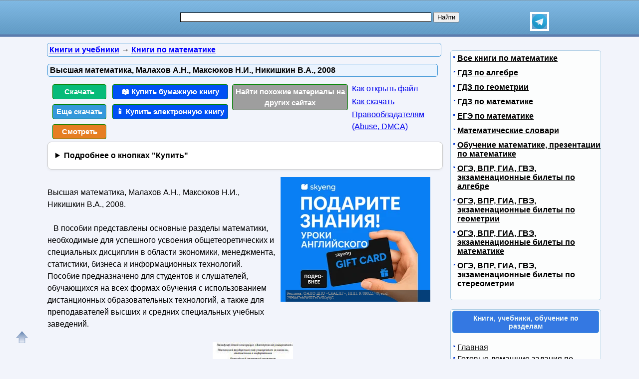

--- FILE ---
content_type: text/html; charset=utf-8
request_url: https://obuchalka.org/2012041064424/visshaya-matematika-malahov-a-n-maksukov-n-i-nikishkin-v-a-2008.html
body_size: 18460
content:
<!DOCTYPE html>
<html lang="ru">
<head>
<meta charset="UTF-8">
<meta name="viewport" content="width=device-width, initial-scale=1">
<base href="https://obuchalka.org/"><title>Высшая математика, Малахов А.Н., Максюков Н.И., Никишкин В.А., 2008</title><meta name="description" content="Смотреть, читать и скачать бесплатно pdf, djvu и купить бумажную и электронную книгу по лучшей цене со скидкой: Высшая математика, Малахов А.Н., Максюков Н.И., Никишкин В.А., 2008. В пособии представлены основные разделы математики, необходимые для успешного усвоения общетеоретических и специальных дисциплин в области экономики, менеджмента, статистики, бизнеса и информационных технологий. Пособие предназначено для студентов и слушателей, обучающихся на всех формах обучения с использованием дистанционных образовательных технологий, а также для преподавателей высших и средних специальных учебных заведений. Знания, приобретаемые студентом в результате изучения"><meta name="keywords" content="учебник по высшей математике, высшая математика, Малахов, Максюков, Никишкин" /><link href="/favicon.ico" rel="shortcut icon" type="image/x-icon" /><link rel="stylesheet" href="/templates/obuchalka/s169-min.css" type="text/css" /><link rel="canonical" href="https://obuchalka.org/2012041064424/visshaya-matematika-malahov-a-n-maksukov-n-i-nikishkin-v-a-2008.html"><meta name="revisit-after" content="1 days"><meta name="rating" content="safe for kids"><meta property="og:title" content="Высшая математика, Малахов А.Н., Максюков Н.И., Никишкин В.А., 2008"><meta property="og:type" content="book"><meta property="og:url" content="https://obuchalka.org/2012041064424/visshaya-matematika-malahov-a-n-maksukov-n-i-nikishkin-v-a-2008.html"><meta property="og:image" content="https://obuchalka.org/img/knigi/matematika/644/64424.jpg"><meta property="og:description" content="Смотреть, читать и скачать бесплатно pdf, djvu и купить бумажную и электронную книгу по лучшей цене со скидкой: Высшая математика, Малахов А.Н., Максюков Н.И., Никишкин В.А., 2008. В пособии представлены основные разделы математики, необходимые для успешного усвоения общетеоретических и специальных дисциплин в области экономики, менеджмента, статистики, бизнеса и информационных технологий. Пособие предназначено для студентов и слушателей, обучающихся на всех формах обучения с использованием дистанционных образовательных технологий, а также для преподавателей высших и средних специальных учебных заведений. Знания, приобретаемые студентом в результате изучения"><meta property="og:site_name" content="Obuchalka.org - все для школьников, студентов, учащихся, преподавателей и родителей"><style>
ul#relateditemlist, ul#neweritemlist, ul#olderitemlist{
background-color: white;
}
ul#relateditemlist a, ul#neweritemlist a, ul#olderitemlist a {
  color: blue;
  font-weight: normal;
}
ul#relateditemlist a:hover, ul#neweritemlist a:hover, ul#olderitemlist a:hover {
  font-weight: normal;
}

details {
  background-color: #fff;
  border: 1px solid #ccc;
  border-radius: 8px;
  padding: 15px;
  margin-bottom: 10px;
  box-shadow: 0 2px 4px rgba(0, 0, 0, 0.05);
  transition: all 0.3s ease;
}
summary {
  cursor: pointer;
  font-size: 16px;
  font-weight: bold;
  outline: none;
}



/* контейнер для кнопок */
.buttons-group {
  display: flex;
  flex-wrap: wrap;
  gap: 8px;                /* расстояние между кнопками */
}

/* базовый стиль кнопок */
.btndwn {
  display: inline-block;
  padding: 0.6em 1.2em;
  font-size: 0.95rem;
  font-weight: 500;
  text-align: center;
  text-decoration: none;
  border-radius: 4px;       /* скругление */
  color: #fff;
  transition: opacity .2s;
}
.btndwn:hover {
  opacity: 0.85;
}

/* основная зелёная кнопка */
.btndwngrn {
  background-color: #27ae60;
}

/* второстепенная кнопка «Еще скачать» */
#clickdwn1 {
  background-color: #3498db;
}

/* кнопка «Смотреть» */
#read3 {
  background-color: #e67e22;
}

.btndwnblue-new{background-color: #0050F4 !important;}/*#008dfd #0110ea*/
.btnartsrch-new{background-color: #9E9E9E !important;}

</style>
<style>
ul.bc-list{margin:0;padding:0;list-style:none}ul.bc-list li{display:inline;margin:0;padding:0;list-style:none}
a#gotop{position:fixed;bottom:20px;left:20px;width:24px;height:24px;padding:12px;margin:0;text-decoration:none;display:none}
@media(min-width:890px){a#gotop{display:inline}}
a.btndwn,a.btndwn2{font-weight:bold;display:block;color:white;text-decoration:none;text-align:center;border:1px solid #008300}
a.btndwn{background:#07BB79;padding:3px;border-radius:4px;width:100px;float:left;margin:5px 2px}
a.btndwn2{background:#07BB79 repeat scroll;border:1px solid #07BB79;border-radius:4px;box-shadow:0 0 1px #000000;font-size:18px;padding:12px 20px;text-shadow:1px 1px 1px #009900;width:80px;margin:0 auto}
a.btndwn:hover,a.btndwn:active,a.btndwn2:hover,a.btndwn2:active{background:#0CC782}

a.btndwngrn{padding:3px;background:#009900;background:-moz-linear-gradient(top, #16CE16 0, #009900 100%);background:-webkit-gradient(linear, left top, left bottom, color-stop(0, #16CE16), color-stop(100%, #009900));background:-webkit-linear-gradient(top, #16CE16 0, #009900 100%);background:-o-linear-gradient(top, #16CE16 0, #009900 100%);background:-ms-linear-gradient(top, #16CE16 0, #009900 100%);background:linear-gradient(to bottom, #16CE16 0, #009900 100%);border:1px solid #008300}
a.btndwngrn:hover,a.btndwngrn:active,a.btndwngrn:hover,a.btndwngrn:active{background:-moz-linear-gradient(top, #16CE16 30%, #009900 100%);background:-webkit-gradient(linear, left top, left bottom, color-stop(30%, #16CE16), color-stop(100%, #009900));background:-webkit-linear-gradient(top, #16CE16 30%, #009900 100%);background:-o-linear-gradient(top, #16CE16 30%, #009900 100%);background:-ms-linear-gradient(top, #16CE16 30%, #009900 100%);background:linear-gradient(to bottom, #16CE16 30%, #009900 100%);cursor:pointer}

a.btndwnblue{padding:3px;background:#0110ea;background:-moz-linear-gradient(top, #008dfd 0, #0110ea 100%);background:-webkit-gradient(linear, left top, left bottom, color-stop(0, #008dfd), color-stop(100%, #0110ea));background:-webkit-linear-gradient(top, #008dfd 0, #0110ea 100%);background:-o-linear-gradient(top, #008dfd 0, #0110ea 100%);background:-ms-linear-gradient(top, #008dfd 0, #0110ea 100%);background:linear-gradient(to bottom, #008dfd 0, #0110ea 100%);border:1px solid #076bd2}
a.btndwnblue:hover,a.btndwnblue:active,a.btndwnblue:hover,a.btndwnblue:active{background:-moz-linear-gradient(top, #008dfd 30%, #0110ea 100%);background:-webkit-gradient(linear, left top, left bottom, color-stop(30%, #008dfd), color-stop(100%, #0110ea));background:-webkit-linear-gradient(top, #008dfd 30%, #0110ea 100%);background:-o-linear-gradient(top, #008dfd 30%, #0110ea 100%);background:-ms-linear-gradient(top, #008dfd 30%, #0110ea 100%);background:linear-gradient(to bottom, #008dfd 30%, #0110ea 100%);cursor:pointer}

a.btnartsrch{padding:3px;background:#4A8EE4;background:-moz-linear-gradient(top, #509AF9 0, #4A8EE4 100%);background:-webkit-gradient(linear, left top, left bottom, color-stop(0, #509AF9), color-stop(100%, #4A8EE4));background:-webkit-linear-gradient(top, #509AF9 0, #4A8EE4 100%);background:-o-linear-gradient(top, #509AF9 0, #4A8EE4 100%);background:-ms-linear-gradient(top, #509AF9 0, #4A8EE4 100%);background:linear-gradient(to bottom, #509AF9 0, #4A8EE4 100%);border:1px solid #076bd2}
a.btnartsrch:hover,a.btnartsrch:active,a.btnartsrch:hover,a.btnartsrch:active{background:-moz-linear-gradient(top, #509AF9 30%, #4A8EE4 100%);background:-webkit-gradient(linear, left top, left bottom, color-stop(30%, #509AF9), color-stop(100%, #4A8EE4));background:-webkit-linear-gradient(top, #509AF9 30%, #4A8EE4 100%);background:-o-linear-gradient(top, #509AF9 30%, #4A8EE4 100%);background:-ms-linear-gradient(top, #509AF9 30%, #4A8EE4 100%);background:linear-gradient(to bottom, #509AF9 30%, #4A8EE4 100%);cursor:pointer}

a.btnlink{margin:2px 2px;display:block}
#o1{display:none;position:fixed;left:0px;top:0px;width:100%;height:100%;text-align:center;z-index:1000;background-color:#AAA;filter:progid:DXImageTransform.Microsoft.Alpha(opacity=60);-moz-opacity:0.6;-khtml-opacity:0.6;opacity:0.6;zoom:1;}#o2{display:none;position:fixed;width:300px;height:360px;margin:0;left:5px;top:10px;background-color:#fff;padding:10px;text-align:center;border:solid 2px #09C;border-radius:5px;z-index:1001}#o2 ul{text-align:left}a.bttn{display:inline-block;color:white;text-decoration:none;padding:2px 6px;outline:none;border-width:2px 0;border-style:solid none;border-color:#60a3d8 #2970a9 #2970a9 #60a3d8;border-radius:6px;background:#60a3d8;transition:0.2s}a.bttn:hover{background:#5796c8}a.bttn:active{background:#9dc7e7}
#rekartright{float:right;display:block;margin:5px 25px 5px 5px;width:1px;padding:0}@media screen and (max-width:539px){#rekartright{margin:5px 0;float:none}}
#rekartleft{float:left;display:block;margin:5px 5px 5px 25px;width:1px;padding:0}@media screen and (max-width:539px){#rekartleft{margin:5px 0;float:none}}
</style>
<script async src="https://www.googletagmanager.com/gtag/js?id=UA-5868370-22"></script>
<script>
  window.dataLayer = window.dataLayer || [];
  function gtag(){dataLayer.push(arguments);}
  gtag('js', new Date());

  gtag('config', 'UA-5868370-22');
</script>

<script>
var gbookid='',d=document,actHeight=400,actWidth=320,buybookid="";
function mkAct(act,no)
{
if(act==1){gtag('event', 'art', { 'event_category': 'clickdwn', 'event_label': '64424' } );}

return true;
}
function overlay(retval){var d=document,el1=d.getElementById("o1"),el2=d.getElementById("o2");if(el1.style.display=="none"){el1.style.display="block";el2.style.display="block";} else{el1.style.display="none";el2.style.display="none";}return retval;}
function concathtml(idt,idf){var d=document,el=d.getElementById(idf);if(el) d.getElementById(idt).innerHTML=d.getElementById(idt).innerHTML+el.innerHTML;}
function oncllnk(){var d=document,bsrct="/naback/slot/4",rd=d.getElementById('reladv'),inbt=d.getElementById('inbt'); if(rd) rd.innerHTML="";concathtml('reladv','relateditemlist');concathtml('reladv','neweritemlist');concathtml('reladv','olderitemlist');if(inbt) inbt.innerHTML='<iframe name="nbt" id="nbt" width="300" height="100" src="' + bsrct + '" style="position:relative;top:0;left:0;" scrolling="no" marginwidth="0" marginheight="0" frameborder="0" vspace="0" hspace="0" allowTransparency="true"></iframe>';overlay(true);}
function addtofav(a)
{var w=window,d=document,doc_url=d.location,s=d.createElement('div').style;var isFirefox35=((navigator.userAgent.toLowerCase().indexOf('firefox')!=-1)&&(s.wordWrap!==undefined)&&(s.MozTransform!==undefined));try
{w.external.AddFavorite(doc_url,""+d.title);}
catch(e)
{if((typeof(opera)=="object")||(w.opera)||(isFirefox35))
{a.href=doc_url;a.rel="sidebar";a.title=""+d.title;return true;}
else alert('Нажмите Ctrl-D для добавления в избранное/закладки');}
return false;}
</script>
</head>
<body>

<div id="nhead">
	<div id="nhead-wrap">
		<div id="nlogo"><a href="/"><img src="/images/shared.png" alt="Учебники, ГДЗ, решебники, ЕГЭ, ГИА, экзамены, книги." title="Учебники, ГДЗ, решебники, ЕГЭ, ГИА, экзамены, книги."></a></div>
		<div id="nsearchtop"><div style="display:flex"><form action="/search.html?view=search" method="get" target="_blank" style="width:90%"><input type="text" name="text" value="" id="nsearchtop-input"><input type="hidden" name="searchid" value=""><input type="hidden" name="l10n" value="ru"><input type="hidden" name="reqenc" value="utf-8"><input type="hidden" name="web" value="0"> <input type="submit" value="Найти"></form><a href="https://t.me/uchebniki_ege_oge" rel="nofollow noopener" target="_blank"><img src="/images/telegram_logo.svg" alt="Обучалка в Телеграм" title="Обучалка в Телеграм" style="width:30px;height:30px;border:4px solid white" width="30" height="30"></a></div></div>
	</div>
</div>
<div class="clearfloat"></div>
<div id="wrapper">
	<div id="page">
		<div id="content">
<div class="scc-path">
<ul itemscope itemtype="http://schema.org/BreadcrumbList" class="bc-list"><li itemprop="itemListElement" itemscope itemtype="http://schema.org/ListItem">
<a itemprop="item" href="/knigi/">
<span itemprop="name">Книги и учебники</span></a>
<meta itemprop="position" content="1"> &rarr; 
</li>
<li itemprop="itemListElement" itemscope itemtype="http://schema.org/ListItem">
<a itemprop="item" href="/knigi-po-matematike/">
<span itemprop="name">Книги по математике</span></a>
<meta itemprop="position" content="2">
</li>
</ul></div>	
	
<script>gtag('event', 'artnotlocked', { 'event_category': 's1-c3', 'event_label': '64424' } );</script>
<div class="artwrap"><div class="art"><h1>Высшая математика, Малахов А.Н., Максюков Н.И., Никишкин В.А., 2008</h1><div class="artnav"></div><div style="width:120px; float:left"><a class="btndwn" href="https://fileskachat.com/file/11384_92ee021b43ecac800a436ad894737351.html" rel="nofollow" target="_blank" onclick="return oncllnk();">Скачать</a><a id="clickdwn1" class="btndwn" style="margin-left:2px" href="https://obuchalka.org/2012041064424/visshaya-matematika-malahov-a-n-maksukov-n-i-nikishkin-v-a-2008.html#download" onclick="return mkAct(1,1);">Еще скачать</a><a id="read3" rel="nofollow" target="_blank" class="btndwn" style="margin-left:2px" href="https://fileskachat.com/view/11384_92ee021b43ecac800a436ad894737351.html">Смотреть</a></div>
<script>
buybookid='/buy/64424#bumajnaya';
</script>
<div style="width:240px;float:left"><a class="btndwn btndwnblue-new" style="margin-left:2px;width:224px" href="/buy/64424#bumajnaya" rel="nofollow" target="_blank">📖 Купить бумажную книгу</a><a class="btndwn btndwnblue-new" style="margin-left:2px;width:224px" href="/buy/64424#elektronnaya" rel="nofollow" target="_blank">📱 Купить электронную книгу</a></div><div style="width:240px;float:left"><a class="btndwn btnartsrch-new" style="margin-left:2px;width:224px" href="/searchdoc/64424" rel="nofollow" target="_blank">Найти похожие материалы на других сайтах</a></div><div style="width:180px;float:left"><a class="btnlink" style="margin-left:2px" target="_blank" href="/2013050871087/kak-razarhivirovat-i-otkrit-fail.html?utm_source=nashol&utm_medium=kak-otkrit&utm_campaign=kak-otkrit">Как открыть файл</a><a class="btnlink" style="margin-left:2px" target="_blank" href="/2013050671045/instrukciya-po-skachivaniu-failov.html?utm_source=nashol&utm_medium=kak-skachat&utm_campaign=kak-skachat">Как скачать</a><a class="btnlink" style="margin-left:2px" href="/2014011675342/informaciya-dlya-pravoobladatelei.html" rel="nofollow" target="_blank">Правообладателям (Abuse, DMСA)</a></div><div class="clearfloat"></div><details><summary>Подробнее о кнопках "Купить"</summary> <p>По кнопкам "<b>Купить бумажную книгу</b>" или "<b>Купить электронную книгу</b>" можно купить в официальных магазинах эту книгу, если она имеется в продаже, или похожую книгу. Результаты поиска формируются при помощи поисковых систем Яндекс и Google на основании названия и авторов книги.</p><p>Наш сайт не занимается продажей книг, этим занимаются вышеуказанные магазины. Мы лишь даем пользователям возможность найти эту или похожие книги в этих магазинах.</p><p>Список книг, которые предлагают магазины, можно увидеть перейдя на одну из страниц покупки, для этого надо нажать на одну из этих кнопок.</p></details><div class="content-article-text"><!--noindex-->
<div id="rekartright"></div>
<!--/noindex-->
<br />Высшая математика, Малахов А.Н., Максюков Н.И., Никишкин В.А., 2008.<br /><br />&nbsp;&nbsp; В пособии представлены основные разделы математики, необходимые для успешного усвоения общетеоретических и специальных дисциплин в области экономики, менеджмента, статистики, бизнеса и информационных технологий.<br />Пособие предназначено для студентов и слушателей, обучающихся на всех формах обучения с использованием дистанционных образовательных технологий, а также для преподавателей высших и средних специальных учебных заведений.<br /><br />
<p style="text-align: center;"><img src="/img/knigi/matematika/644/64424.jpg" class="img-align" width="161" height="250" alt="Высшая математика, Малахов А.Н., Максюков Н.И., Никишкин В.А., 2008" title="Высшая математика, Малахов А.Н., Максюков Н.И., Никишкин В.А., 2008" /></p>
&nbsp;&nbsp; Знания, приобретаемые студентом в результате изучения математики, играют важнейшую роль в процессе его обучения в институте. Они необходимы для успешного усвоения общетеоретических и специальных дисциплин в области экономики, менеджмента, статистики, бизнеса и информационных технологий. Математические методы широко используются для решения самых разнообразных задач техники, экономики и финансов, планирования и прогнозирования, анализа финансовой и экономической деятельности. Поэтому студент не должен забывать, что и после окончания ВУЗа он не раз столкнется с необходимостью применения математики в практической деятельности.<br />Учебные планы инженерно-экономических, экономических специальностей, специальностей в области статистики, менеджмента, бизнеса, информационных технологий и юриспруденции предусматривают изучение курса «Высшая математика».<br />Объем и содержание этого курса определяются программами, утвержденными Учебно-методическим управлением министерства общего и профессионального образования Российской Федерации и не зависит от формы обучения (дневное, вечернее, заочное, дистанционное).<br /><br /><strong>ОГЛАВЛЕНИЕ</strong><br /><strong>УЧЕБНОЕ ПОСОБИЕ 5</strong><br />Введение 6<br />1. Векторная алгебра 7<br />2. Кривые второго порядка 32<br />3. Аналитическая геометрия в пространстве 53<br />4. Введение в математический анализ 66<br />5. Дифференциальное исчисление 107<br />6. Неопределенный интеграл 148<br />7. Определенный интеграл и его геометрические приложения 169<br />8. Обобщение понятия определенного интеграла. Несобственные интегралы 191<br />9. Функции нескольких переменных 198<br />10. Двойные интегралы 236<br />11. Ряды 246<br />12. Дифференциальные уравнения 265<br />Решение типовых задач контрольных работ 287<br />Задания для контрольных работ 314<br />Выводы 327<br />Вопросы к экзамену 329<br /><strong>РУКОВОДСТВО ПО ИЗУЧЕНИЮ ДИСЦИПЛИНЫ 335</strong><br />1. Цели, задачи изучения дисциплины и сферы профессионального применения 336<br />2. Необходимый объем знаний для изучения дисциплины 336<br />3. Перечень тем и подтем 336<br />Тема 1. Векторная алгебра 336<br />Тема 2. Геометрия на плоскости и в пространстве 337<br />Тема 3. Вещественные и комплексные числа 339<br />Тема 4. Числовые последовательности 340<br />Тема 5. Понятия функции. Элементарные функции. Предел функции 342<br />Тема 6. Непрерывность функций 344<br />Тема 7. Производная и дифференциал функции 345<br />Тема 8. Приложения производной 347<br />Тема 9. Неопределенный интеграл 348<br />Тема 10. Определенный интеграл 350<br />Тема 11. Функции нескольких переменных 352<br />Тема 12. Ряды 355<br />Тема 13. Обыкновенные дифференциальные уравнения 357<br />4. Литература 359<br /><br />
<br><div id="download"></div>
<div class="rekl-download-art">
<div id="yandex_rtb_R-A-1957248-2" style="min-height:250px"></div>
</div>
<br><span class="download-text">Бесплатно скачать электронную книгу в удобном формате, смотреть и читать:</span>

<br><a href="https://fileskachat.com/file/11384_92ee021b43ecac800a436ad894737351.html" class="link-in-content" style="font-weight:bold;" rel="nofollow" target="_blank" onclick="return oncllnk();">Скачать книгу Высшая математика, Малахов А.Н., Максюков Н.И., Никишкин В.А., 2008</a> - fileskachat.com, быстрое и бесплатное скачивание.<br><br><a href="https://fileskachat.com/file/11384_92ee021b43ecac800a436ad894737351.html" rel="nofollow" class="btndwn2" style="width:200px;padding:10px 10px;font-size:18px" target="_blank" onclick="return oncllnk();">Скачать pdf</a><br><span>Ниже можно купить эту книгу, если она есть в продаже, и похожие книги по лучшей цене со скидкой с доставкой по всей России.</span><a class="btndwn btndwnblue" style="width:200px;float:none;height:33px;margin: 0 auto; padding:10px 10px;font-size:22px" href="/buy/64424#bumajnaya" rel="nofollow" target="_blank">Купить книги</a><div class="clearfloat"></div><br><div style="float:left;height:40px;margin: 0 20px"><a href="/2013050671045/instrukciya-po-skachivaniu-failov.html" target="_blank">Как скачать файл</a></div> <div style="float:left;height:40px;margin: 0 20px"><a href="/2013050871087/kak-razarhivirovat-i-otkrit-fail.html" target="_blank">Как открыть файл</a></div> <div style="float:left;height:40px;margin: 0 20px"><a href="/2014011675342/informaciya-dlya-pravoobladatelei.html" rel="nofollow" target="_blank">Правообладателям</a></div> <div class="clearfloat"></div><br>
<div id="read"></div><br><a class="link-in-content" onclick="return oncllnk();" target="_blank" title="Скачать книгу Высшая математика, Малахов А.Н., Максюков Н.И., Никишкин В.А., 2008" href="http://narod.ru/disk/45296909001.1a0e1dc1608dac326f4fb4794e6884a5/11384.zip.html">Скачать книгу Высшая математика, Малахов А.Н., Максюков Н.И., Никишкин В.А., 2008</a>
 - Яндекс Народ Диск.<br /><br /><a class="link-in-content" rel="nofollow" target="_blank" title="Скачать книгу Высшая математика, Малахов А.Н., Максюков Н.И., Никишкин В.А., 2008" href="/go.php?link=http://depositfiles.com/files/5uaa89gne&amp;aid=64424&amp;extlink=11384">Скачать книгу Высшая математика, Малахов А.Н., Максюков Н.И., Никишкин В.А., 2008</a> - depositfiles.<div class="artdat1" style="margin-top:30px">Дата публикации: <time datetime="2012-04-10T09:46:00+0000">10.04.2012 09:46 UTC</time></div>
<br>
<!--noindex-->
<div class="clearfloat"> </div>
<br/>
<div id="yashare" class="ya-share2" data-yashareL10n="ru" data-services="vkontakte,odnoklassniki,moimir,viber,telegram,skype,twitter" data-yashareTheme="counter" data-limit="9"></div>
<br/>
<!--/noindex-->

<br>
<br>
<!--noindex-->
<b>Теги:</b> 
<!--/noindex-->
<a href="/tag/uchebnik-po-visshei-matematike/" title="учебник по высшей математике" rel="tag">учебник по высшей математике</a> :: <a href="/tag/visshaya-matematika/" title="высшая математика" rel="tag">высшая математика</a> :: <a href="/tag/malahov/" title="Малахов" rel="tag">Малахов</a> :: <a href="/tag/maksukov/" title="Максюков" rel="tag">Максюков</a> :: <a href="/tag/nikishkin/" title="Никишкин" rel="tag">Никишкин</a><br><br><div class="rel-block"><hr />
<h3 class="related">Смотрите также учебники, книги и учебные материалы:</h3><ul id="relateditemlist" style="list-style: none; background-color: #f2f4fb;"><li style="display: flex; flex-direction: row; margin-top: 10px; border-radius: 4px; padding: 8px; box-sizing: border-box; background: white;"><a href="/2013080272754/visshaya-matematika-malahov-a-n-maksukov-n-i-nikishkin-v-a-2003.html"><img src="/img/knigi/matematika/727/72754.jpg" alt="Высшая Математика, Малахов А.Н., Максюков Н.И., Никишкин В.А., 2003" width="150" height="220" style="width: 150px; height: auto;"></a><div style="display: flex; flex-direction: column; padding-left: 10px"><a href="/2013080272754/visshaya-matematika-malahov-a-n-maksukov-n-i-nikishkin-v-a-2003.html">Высшая Математика, Малахов А.Н., Максюков Н.И., Никишкин В.А., 2003</a></div></li><li style="display: flex; flex-direction: row; margin-top: 10px; border-radius: 4px; padding: 8px; box-sizing: border-box; background: white;"><a href="/20210217129416/visshaya-matematika-malahov-l-n-maksukov-h-i-nikitkin-v-a-2002.html"><img src="/img/knigi/matematika/1294/129416.jpg" alt="Высшая математика, Малахов Л.Н., Максюков H.И., Никиткин В.А., 2002" width="150" height="220" style="width: 150px; height: auto;"></a><div style="display: flex; flex-direction: column; padding-left: 10px"><a href="/20210217129416/visshaya-matematika-malahov-l-n-maksukov-h-i-nikitkin-v-a-2002.html">Высшая математика, Малахов Л.Н., Максюков H.И., Никиткин В.А., 2002</a></div></li><li style="display: flex; flex-direction: row; margin-top: 10px; border-radius: 4px; padding: 8px; box-sizing: border-box; background: white;"><a href="/20250806171776/funkcii-neskolkih-peremennih-neopredelennii-i-opredelennii-integrali-praktikum-po-visshei-matematike-dlya-studentov-tehnicheskih-specialnostei-chast-3-moroz-l-t-djura-v-t-emelyanova-g-r-2007.html"><img src="/img/knigi/matematika/1717/171776.jpg" alt="Функции нескольких переменных, Неопределенный и определенный интегралы, Практикум по высшей математике для студентов технических специальностей, Часть 3, Мороз Л.Т., Джура В.Т., Емельянова Г.Р., 2007" width="150" height="220" style="width: 150px; height: auto;"></a><div style="display: flex; flex-direction: column; padding-left: 10px"><a href="/20250806171776/funkcii-neskolkih-peremennih-neopredelennii-i-opredelennii-integrali-praktikum-po-visshei-matematike-dlya-studentov-tehnicheskih-specialnostei-chast-3-moroz-l-t-djura-v-t-emelyanova-g-r-2007.html">Функции нескольких переменных, Неопределенный и определенный интегралы, Практикум по высшей математике для студентов технических специальностей, Часть 3, Мороз Л.Т., Джура В.Т., Емельянова Г.Р., 2007</a></div></li><li style="display: flex; flex-direction: row; margin-top: 10px; border-radius: 4px; padding: 8px; box-sizing: border-box; background: white;"><a href="/20250406169612/lineinaya-algebra-analiticheskaya-geometriya-differencialnoe-ischislenie-lizunova-i-v-moroz-l-t-2002.html"><img src="/img/knigi/matematika/1696/169612.jpg" alt="Линейная алгебра, Аналитическая геометрия, Дифференциальное исчисление, Лизунова И.В., Мороз Л.Т., 2002" width="150" height="220" style="width: 150px; height: auto;"></a><div style="display: flex; flex-direction: column; padding-left: 10px"><a href="/20250406169612/lineinaya-algebra-analiticheskaya-geometriya-differencialnoe-ischislenie-lizunova-i-v-moroz-l-t-2002.html">Линейная алгебра, Аналитическая геометрия, Дифференциальное исчисление, Лизунова И.В., Мороз Л.Т., 2002</a></div></li></ul><div id="neweritemtitle">Следующие учебники и книги:</div><ul id="neweritemlist" style="list-style: none; background-color: #f2f4fb;"><li style="display: flex; flex-direction: row; margin-top: 10px; border-radius: 4px; padding: 8px; box-sizing: border-box; background: white;"><a href="/2012041364515/teoriya-veroyatnostei-i-matematicheskaya-statistika-lisev-v-p-2006.html"><img src="/img/knigi/matematika/645/64515.jpg" alt="Теория вероятностей и математическая статистика, Лисьев В.П., 2006" width="150" height="220" style="width: 150px; height: auto;"></a><div style="display: flex; flex-direction: column; padding-left: 10px"><a href="/2012041364515/teoriya-veroyatnostei-i-matematicheskaya-statistika-lisev-v-p-2006.html">Теория вероятностей и математическая статистика, Лисьев В.П., 2006</a></div></li><li style="display: flex; flex-direction: row; margin-top: 10px; border-radius: 4px; padding: 8px; box-sizing: border-box; background: white;"><a href="/2012041364501/rukovodstvo-k-resheniu-zadach-po-visshei-matematike-teorii-veroyatnostei-i-matematicheskoi-statistike-liholetov-i-i-mackevich-i-p-1969.html"><img src="/img/knigi/matematika/645/64501.jpg" alt="Руководство к решению задач по высшей математике, Теории вероятностей и математической статистике, Лихолетов И.И., Мацкевич И.П., 1969" width="150" height="220" style="width: 150px; height: auto;"></a><div style="display: flex; flex-direction: column; padding-left: 10px"><a href="/2012041364501/rukovodstvo-k-resheniu-zadach-po-visshei-matematike-teorii-veroyatnostei-i-matematicheskoi-statistike-liholetov-i-i-mackevich-i-p-1969.html">Руководство к решению задач по высшей математике, Теории вероятностей и математической статистике, Лихолетов И.И., Мацкевич И.П., 1969</a></div></li><li style="display: flex; flex-direction: row; margin-top: 10px; border-radius: 4px; padding: 8px; box-sizing: border-box; background: white;"><a href="/2012041264484/neopredelennii-integral-praktikum-orlovskii-d-g-2006.html"><img src="/img/knigi/matematika/644/64484.jpg" alt="Неопределенный интеграл, практикум, Орловский Д.Г., 2006" width="150" height="220" style="width: 150px; height: auto;"></a><div style="display: flex; flex-direction: column; padding-left: 10px"><a href="/2012041264484/neopredelennii-integral-praktikum-orlovskii-d-g-2006.html">Неопределенный интеграл, практикум, Орловский Д.Г., 2006</a></div></li><li style="display: flex; flex-direction: row; margin-top: 10px; border-radius: 4px; padding: 8px; box-sizing: border-box; background: white;"><a href="/2012041164432/differencialnie-uravneniya-pushkar-e-a-2007.html"><img src="/img/knigi/matematika/644/64432.jpg" alt="Дифференциальные уравнения, Пушкарь Е.А., 2007" width="150" height="220" style="width: 150px; height: auto;"></a><div style="display: flex; flex-direction: column; padding-left: 10px"><a href="/2012041164432/differencialnie-uravneniya-pushkar-e-a-2007.html">Дифференциальные уравнения, Пушкарь Е.А., 2007</a></div></li></ul><div id="olderitemtitle">Предыдущие статьи:</div><ul id="olderitemlist" style="list-style: none; background-color: #f2f4fb;"><li style="display: flex; flex-direction: row; margin-top: 10px; border-radius: 4px; padding: 8px; box-sizing: border-box; background: white;"><a href="/2012041064420/analiticheskaya-geometriya-i-lineinaya-algebra-umnov-a-e-2011.html"><img src="/img/knigi/matematika/644/64420.jpg" alt="Аналитическая геометрия и линейная алгебра, Умнов А.Е., 2011" width="150" height="220" style="width: 150px; height: auto;"></a><div style="display: flex; flex-direction: column; padding-left: 10px"><a href="/2012041064420/analiticheskaya-geometriya-i-lineinaya-algebra-umnov-a-e-2011.html">Аналитическая геометрия и линейная алгебра, Умнов А.Е., 2011</a></div></li><li style="display: flex; flex-direction: row; margin-top: 10px; border-radius: 4px; padding: 8px; box-sizing: border-box; background: white;"><a href="/2012041064419/o-matematicheskoi-strogosti-i-shkolnom-kurse-matematiki-shen-a-2006.html"><img src="/img/knigi/matematika/644/64419.jpg" alt="О математической строгости и школьном курсе математики, Шень А., 2006" width="150" height="220" style="width: 150px; height: auto;"></a><div style="display: flex; flex-direction: column; padding-left: 10px"><a href="/2012041064419/o-matematicheskoi-strogosti-i-shkolnom-kurse-matematiki-shen-a-2006.html">О математической строгости и школьном курсе математики, Шень А., 2006</a></div></li><li style="display: flex; flex-direction: row; margin-top: 10px; border-radius: 4px; padding: 8px; box-sizing: border-box; background: white;"><a href="/2012040964392/teoriya-veroyatnostei-i-matematicheskaya-statistika-kibzun-a-i-goryainova-e-r-2002.html"><img src="/img/knigi/matematika/643/64392.jpg" alt="Теория вероятностей и математическая статистика, Кибзун А.И., Горяинова Е.Р., 2002" width="150" height="220" style="width: 150px; height: auto;"></a><div style="display: flex; flex-direction: column; padding-left: 10px"><a href="/2012040964392/teoriya-veroyatnostei-i-matematicheskaya-statistika-kibzun-a-i-goryainova-e-r-2002.html">Теория вероятностей и математическая статистика, Кибзун А.И., Горяинова Е.Р., 2002</a></div></li><li style="display: flex; flex-direction: row; margin-top: 10px; border-radius: 4px; padding: 8px; box-sizing: border-box; background: white;"><a href="/2012040964391/sistemi-schisleniya-i-ih-primenenie-gashkov-s-b-2004.html"><img src="/img/knigi/matematika/643/64391.jpg" alt="Системы счисления и их применение, Гашков С.Б., 2004" width="150" height="220" style="width: 150px; height: auto;"></a><div style="display: flex; flex-direction: column; padding-left: 10px"><a href="/2012040964391/sistemi-schisleniya-i-ih-primenenie-gashkov-s-b-2004.html">Системы счисления и их применение, Гашков С.Б., 2004</a></div></li></ul><div id="prev_next_buttom"><span class="extranews_priviuospage"><a href="/2012041464530/guigens-i-barrou-nuton-i-guk-pervie-shagi-matematicheskogo-analiza-i-teorii-katastrof-arnold-v-i-1989.html" title="Гюйгенс и Барроу, Ньютон и Гук, Первые шаги математического анализа и теории катастроф, Арнольд В.И., 1989">&lt;&lt; Предыдущая статья</a></span><span class="extranews_nextpage"><a href="/2012040964387/matematicheskii-analiz-chast-ii-zorich-v-a-1984.html" title="Математический анализ, Часть II, Зорич В.А., 1984">Следующая статья &gt;&gt;</a></span></div><hr /></div></div><br></div></div><span class="article_separator">&nbsp;</span><br>
			<br><br><div class="clearfloat">&nbsp;</div>
		</div>
		<div id="page-bar-r">
<!--noindex--><div style="margin:0 0 10px;padding:0;width:100%" id="reklright240ya">
<div id="yandex_rtb_R-A-1957248-1"></div>
</div><!--/noindex-->
<div class="sb">
<ul class="relatedcats"><li><a href="/vse-knigi-po-matematike/">Все книги по математике</a></li><li><a href="/gdz-po-algebre/">ГДЗ по алгебре</a></li><li><a href="/gdz-po-geometrii/">ГДЗ по геометрии</a></li><li><a href="/gdz-po-matematike/">ГДЗ по математике</a></li><li><a href="/ege-matematika/">ЕГЭ по математике</a></li><li><a href="/matematika/">Математические словари</a></li><li><a href="/obuchenie-matematike/">Обучение математике, презентации по математике</a></li><li><a href="/ekzamenacionnie-bileti-po-algebre/">ОГЭ, ВПР, ГИА, ГВЭ, экзаменационные билеты по алгебре</a></li><li><a href="/ekzamenacionnie-bileti-po-geometrii/">ОГЭ, ВПР, ГИА, ГВЭ, экзаменационные билеты по геометрии</a></li><li><a href="/ekzamenacionnie-bileti-po-matematike/">ОГЭ, ВПР, ГИА, ГВЭ, экзаменационные билеты по математике</a></li><li><a href="/ekzamenacionnie-bileti-po-stereometrii/">ОГЭ, ВПР, ГИА, ГВЭ, экзаменационные билеты по стереометрии</a></li></ul><br /></div><br />

<div class="sb"><h3>Книги, учебники, обучение по разделам</h3><br />
<ul class="menu"><li><a href="/">Главная</a></li><li><a href="/sect/gotovie-domashnie-zadaniya-gdz/">Готовые домашние задания по предметам</a></li><li><a href="/gdz/index.html">Все ГДЗ</a></li><li><a href="/ege/">ЕГЭ</a></li><li><a href="/ekzameni/index.html">Экзамены</a></li><li><a href="/nauka-i-obuchenie/">Наука и обучение, презентации, для преподавателей, школьников и студентов</a></li><li class="active"><a href="/knigi/">Книги и учебники</a><ul><li><a href="/doshkolnikam/">Дошкольникам</a></li><li><span class="separator">Школьникам и студентам</span></li><li id="current" class="active"><a href="/knigi-po-matematike/">Математика</a></li><li><a href="/knigi-po-russkomu-yaziku/">Русский язык</a></li><li><a href="/knigi-russkaya-literatura/">Литература</a></li><li><a href="/knigi-po-fizike/">Физика</a></li><li><a href="/informatika-i-komputeri/">Информатика и компьютеры</a></li><li><a href="/knigi-po-himii/">Химия</a></li><li><a href="/knigi-po-biologii/">Биология</a></li><li><a href="/knigi-po-politologii/">Политология</a></li><li><a href="/knigi-dlya-detei/">Для детей</a></li><li><a href="/knigi-po-iskusstvovedeniu/">Искусствоведение</a></li><li><a href="/knigi-po-tehnologii/">Технология</a></li><li><a href="/knigi-po-sociologii/">Социология</a></li><li><a href="/knigi-po-pedagogike/">Педагогика</a></li><li><a href="/pravila-dorojnogo-dvijeniya/">Правила дорожного движения</a></li><li><a href="/knigi-po-anatomii/">Анатомия</a></li><li><a href="/knigi-po-botanike/">Ботаника</a></li><li><a href="/hudojestvennaya-literatura/">Художественная литература</a></li><li><a href="/knigi-po-ritorike/">Риторика</a></li><li><a href="/knigi-po-obj/">ОБЖ</a></li><li><a href="/knigi-po-istorii/">История</a></li><li><a href="/knigi-po-chercheniu/">Черчение</a></li><li><a href="/knigi-po-psihologii/">Психология</a></li><li><a href="/knigi-po-filosofii/">Философия</a></li><li><a href="/knigi-urisprudenciya-i-pravo/">Право и юриспруденция</a></li><li><a href="/knigi-po-astronomii/">Астрономия</a></li><li><a href="/knigi-po-fizkulture/">Физкультура</a></li><li><a href="/knigi-po-muzike/">Музыка</a></li><li><a href="/knigi-po-ekologii/">Экология</a></li><li><a href="/knigi-po-religii/">Религия, теология, религиоведение</a></li><li><a href="/knigi-obschestvoznanie/">Обществознание</a></li><li><a href="/knigi-po-paleontologii/">Палеонтология</a></li><li><a href="/knigi-po-geografii/">География</a></li><li><a href="/knigi-po-estestvoznaniu/">Естествознание</a></li><li><a href="/zarubejnaya-literatura/">Зарубежная литература</a></li><li><a href="/knigi-dlya-studentov-i-shkolnikov/">Студентам и школьникам</a></li><li><a href="/knigi-po-kulturologii/">Культурология</a></li><li><a href="/knigi-dlya-roditelei/">Для родителей</a></li><li><a href="/nauchnaya-literatura/">Научная литература</a></li><li><a href="/knigi-po-risovaniu-i-izobrazitelnomu-iskusstvu/">Рисование и изобразительное искусство</a></li><li><a href="/soprotivlenie-materialov/">Сопротивление материалов</a></li><li><span class="separator">Иностранные  языки</span></li><li><a href="/knigi-po-angliiskomu-yaziku/">Английский язык</a></li><li><a href="/knigi-po-francuzskomu-yaziku/">Французский язык</a></li><li><a href="/knigi-po-ispanskomu-yaziku/">Испанский язык</a></li><li><a href="/knigi-po-nemeckomu-yaziku/">Немецкий язык</a></li><li><a href="/knigi-po-italyanskomu-yaziku/">Итальянский язык</a></li><li><a href="/knigi-po-latinskomu-yaziku/">Латинский язык</a></li><li><a href="/knigi-po-ukrainskomu-yaziku/">Украинский язык</a></li><li><a href="/knigi-po-belorusskomu-yaziku/">Белорусский язык</a></li><li><a href="/knigi-po-armyanskomu-yaziku/">Армянский язык</a></li><li><a href="/knigi-po-tatarskomu-yaziku/">Татарский язык</a></li><li><a href="/knigi-po-uzbekskomu-yaziku/">Узбекский язык</a></li><li><a href="/knigi-po-koreiskomu-yaziku/">Корейский язык</a></li><li><a href="/knigi-po-krimsko-tatarskomu-yaziku/">Крымско-татарский язык</a></li><li><a href="/knigi-po-azerbaidjanskomu-yaziku/">Азербайджанский язык</a></li><li><a href="/knigi-po-arabskomu-yaziku/">Арабский язык</a></li><li><a href="/knigi-po-tureckomu-yaziku/">Турецкий язык</a></li><li><a href="/knigi-po-kazahskomu-yaziku/">Казахский язык</a></li><li><a href="/knigi-po-grecheskomu-yaziku/">Греческий язык</a></li><li><a href="/knigi-po-latishskomu-yaziku/">Латышский язык</a></li><li><a href="/knigi-po-polskomu-yaziku/">Польский язык</a></li><li><a href="/knigi-po-portugalskomu-yaziku/">Португальский язык</a></li><li><a href="/knigi-po-cheshskomu-yaziku/">Чешский язык</a></li><li><a href="/knigi-po-shvedskomu-yaziku/">Шведский язык</a></li><li><a href="/knigi-po-yaponskomu-yaziku/">Японский язык</a></li><li><a href="/knigi-po-donskim-kazachim-govoram/">Донской казачий говор</a></li><li><a href="/knigi-po-ivritu/">Иврит</a></li><li><a href="/knigi-po-kitaiskomu-yaziku/">Китайский язык</a></li><li><a href="/knigi-po-finskomu-yaziku/">Финский язык</a></li><li><a href="/knigi-po-yazikoznaniu/">Языкознание</a></li><li><a href="/knigi-po-gruzinskomu-yaziku/">Грузинский язык</a></li><li><a href="/knigi-po-kirgizskomu-yaziku/">Киргизский язык</a></li><li><a href="/knigi-po-turkmenskomu-yaziku/">Туркменский язык</a></li><li><a href="/knigi-po-karakalpakskomu-yaziku/">Каракалпакский язык</a></li><li><a href="/knigi-po-tadjikskomu-yaziku/">Таджикский язык</a></li><li><span class="separator">Экономика</span></li><li><a href="/knigi-po-menedjmentu/">Менеджмент</a></li><li><a href="/knigi-po-marketingu/">Маркетинг</a></li><li><a href="/knigi-po-ekonomike/">Экономика</a></li><li><a href="/knigi-po-finansam/">Финансы</a></li><li><a href="/knigi-po-buhgalterii/">Бухгалтерия</a></li><li><a href="/knigi-po-biznesu/">Бизнес</a></li><li><a href="/knigi-po-predprinimatelstvu/">Предпринимательство</a></li><li><a href="/knigi-po-tovarovedeniu/">Товароведение</a></li><li><span class="separator">Прочее</span></li><li><a href="/knigi-po-ezoterike/">Эзотерика</a></li><li><a href="/knigi-dlya-fotolubitelei/">Фотолюбителям</a></li><li><a href="/hobbi-i-razvlecheniya/">Хобби и развлечения</a></li><li><a href="/knigi-po-elektronike-i-elektrotehnike/">Электроника и электротехника</a></li><li><a href="/knigi-po-farmakologii-farmakopei/">Фармакология, фармакопея</a></li><li><a href="/knigi-po-nanotehnologiyam/">Нанотехнологии</a></li><li><a href="/knigi-dlya-avtomobilistov-avtolubitelei/">Автомобили, для автомобилистов, автолюбителей</a></li><li><a href="/knigi-o-samoletah-samoletostroenii/">Самолеты, самолетостроение</a></li><li><a href="/knigi-dlya-ohotnikov-ob-ohote/">Охотникам</a></li><li><a href="/knigi-o-mobilnih-telefonah/">Мобильные телефоны</a></li><li><a href="/knigi-po-stroitelstvu-i-remontu/">Строительство и ремонт</a></li><li><a href="/knigi-po-tehnologiyam-obrabotki-tkani/">Технологии обработки ткани</a></li><li><a href="/knigi-po-tehnologiyam-obrabotki-pischevih-produktov/">Технологии обработки пищевых продуктов</a></li><li><a href="/knigi-po-tehnologiyam-obrabotki-drevesini/">Технологии обработки древесины</a></li><li><a href="/knigi-po-tehnologii-selskohozyaistvennogo-proizvodstva/">Технологии сельскохозяйственного производства</a></li><li><a href="/knigi-po-geologii/">Геология</a></li><li><a href="/zakaz-knig/">Заказ книг</a></li><li><a href="/java-knigi/">Java книги</a></li><li><a href="/knigi-po-mashinostroeniu/">Машиностроение</a></li><li><a href="/knigi-dlya-jenschin/">Для женщин</a></li><li><a href="/20100228176/kupit-knigu.html">Купить книги</a></li><li><a href="/razvitie-sposobnostei/">Развитие способностей</a></li><li><a href="/knigi-o-shahmatah-shahmatistah/">Шахматы, шахматисты</a></li><li><a href="/knigi-po-programmirovaniu/">Программирование</a></li><li><a href="/knigi-medicina/">Медицина</a></li><li><a href="/knigi-dlya-specslujb-o-specslujbah/">Спецслужбам и о спецслужбах</a></li><li><a href="/knigi-po-netradicionnoi-medicine-bioenergetike-ioge/">Нетрадиционная медицина, биоэнергетика, йога</a></li><li><a href="/fantastika/">Фантастика</a></li><li><a href="/knigi-1s-predpriyatie-7-7-8-x/">1С Предприятие 7.7, 8.x</a></li><li><a href="/knigi-po-veb-dizainu-css-html-sozdanie-veb-saitov-verstka-stili-razmetka-web-stranic/">Веб-дизайн, CSS, HTML</a></li><li><a href="/knigi-dlya-mujchin/">Для мужчин</a></li><li><a href="/knigi-dlya-ribolovov/">Рыболовам</a></li><li><a href="/knigi-po-seksu-erotike/">Эротика, секс</a></li><li><a href="/slovari-enciklopedii/">Словари, энциклопедии</a></li><li><a href="/knigi-bezopasnost/">Безопасность</a></li><li><a href="/knigi-po-kulinarii/">Кулинария</a></li><li><a href="/knigi-po-boevim-iskusstvam/">Боевые искусства</a></li></ul></li><li><a href="/elektronnie-slovari/index.html">Энциклопедии, словари, справочники</a></li><li><a href="/vse-knigi/">Все книги</a></li><li><a href="/informaciya-o-saite/">Другое</a></li><li><a href="/search.html?view=search">Найти</a></li><li><a href="/obratnaya-svyaz/administrator-html.html">Обратная связь</a></li></ul><br /></div><br />
			
<div class="sb"><h3>Не нашёл? Найди:</h3><br />
<div class="search">
<form action="index.php" method="post">
<input name="searchword" id="mod_search_searchword" maxlength="20" class="inputbox" type="text" size="20" value="search"  onblur="if(this.value=='') this.value='search';" onfocus="if(this.value=='search') this.value='';" /><input type="submit" value="Найти" class="button" onclick="this.form.searchword.focus();"/>	<input type="hidden" name="task"   value="search" />
	<input type="hidden" name="option" value="com_search" />
</form>
</div>
<br /></div><br />
<br>2026-01-18 22:04:10<br><br>			<div class="clearfloat">&nbsp;</div>
		</div>
		<div class="clearfloat">&nbsp;</div>
	</div>
<div class="clearfloat">&nbsp;</div>

<div id="footer">
<p style="font-size:14px">
<a href="/obratnaya-svyaz/administrator-html.html" rel="nofollow">Контакты<br><br>Contact us, DMCA, Abuse.</a><br><br><a href="/" title="Учебники и Книги">Obuchalka.org</a> Учебники, книги, учебные материалы. Все для школьников, студентов, учащихся, преподавателей и родителей.<br> © Obuchalka.org. 2026</p>
</div>
</div>

<div id="dmes2"></div>
<script>
(function()
{
var d=document,docElem=d.documentElement,w=window,initDone=false,b=d.body;

function wrtdlgth()
{
var bookbuyhtml = "";
if(buybookid!="") bookbuyhtml='<a class="btndwn btndwnblue" style="width:200px;float:none;height:30px;margin: 0 auto; padding:10px 10px;font-size:22px" href="' + buybookid + '" rel="nofollow" target="_blank">Купить эту книгу</a><div class="clearfloat"></div><br>';
var rklt='<div style="width:300px;height:100px" id="inbt"></div>';
if( bookbuyhtml!="" )
{
	rklt='<div style="width:300px;height:90px" id="inbtbookby">' + bookbuyhtml + '</div>';
}

d.getElementById('dmes2').innerHTML='<!--noindex--><div id="o1" style="display:none"></div>'
+'<div id="o2" style="display:none"><p>Спасибо за посещение сайта <a href="/?ret=333">Obuchalka.org</a>'+rklt+'<div style="overflow:auto;height:150px;position:relative"><b>Смотрите также похожие статьи:</b><ul id="reladv"></ul></div>'
+'<span style="font-size:12px;">Нажав на кнопку ниже Вы вернетесь на наш сайт</span><br><br><a href="/?ret=444" class="bttn">&nbsp;&nbsp;Ок&nbsp;&nbsp;</a> <a href="/?ret=555" class="bttn" onclick="return overlay(false);">Закрыть</a></p></div><!--/noindex-->';
}
wrtdlgth();

function getCoords(elem){
var box=elem.getBoundingClientRect();
var scrollTop=w.pageYOffset||docElem.scrollTop||b.scrollTop,scrollLeft=w.pageXOffset||docElem.scrollLeft||b.scrollLeft;
var clientTop=docElem.clientTop||b.clientTop||0,clientLeft=docElem.clientLeft||b.clientLeft||0;
var top=box.top+scrollTop-clientTop,left=box.left+scrollLeft-clientLeft;
return{top:Math.round(top),left:Math.round(left)};
}
function getViewportSize(){
if(w.innerWidth!=null) return {width:w.innerWidth,height:w.innerHeight};
if(d.compatMode=='CSS1Compat') return {width:docElem.clientWidth,height:docElem.clientHeight}
return {width:b.clientWidth,height:b.clientHeight}
}
function isVisible(elem){
var coords=getCoords(elem);
var windowTop=w.pageYOffset||docElem.scrollTop,windowBottom=windowTop+docElem.clientHeight;
coords.bottom=coords.top+elem.offsetHeight;
var topVisible=coords.top > windowTop && coords.top < windowBottom,bottomVisible=coords.bottom < windowBottom && coords.bottom > windowTop;
return topVisible||bottomVisible;
}
function crt_scr(url,enc)
{var d=document,sa=d.createElement('script'),p=d.getElementsByTagName('script')[0];sa.type='text/javascript';sa.async=true;sa.src=url;if(enc==1) sa.charset="utf-8"; if(enc==2) sa.charset="windows-1251";p.parentNode.insertBefore(sa,p);}
function showid(myid){var myel=d.getElementById(myid);if(myel){myel.style.display ="block";return true} return false;}

function showYaRtb(w, d, n, rtbId) {
	window.yaContextCb=window.yaContextCb||[];
	window.yaContextCb.push(()=>{
		Ya.Context.AdvManager.render({
			renderTo: "yandex_rtb_" + rtbId,
			blockId: rtbId,
			async: true
		});
	});
	var t = d.getElementsByTagName("script")[0 ], s = d.createElement("script");
	s.type = "text/javascript";
	s.src = "https://yandex.ru/ads/system/context.js";
	s.async = true;
	t.parentNode.insertBefore(s, t);
}

var idYaRtb1="R-A-1957248-1",yartb1=d.getElementById('yandex_rtb_'+idYaRtb1);
var idYaRtb2="R-A-1957248-2",yartb2=d.getElementById('yandex_rtb_'+idYaRtb2);
var idYaRtb3="ABSENT",yartb3=d.getElementById('yandex_rtb_'+idYaRtb3);
var idYaRtb4="ABSENT",yartb4=d.getElementById('yandex_rtb_'+idYaRtb4);
var idYaRtb5="ABSENT",yartb5=d.getElementById('yandex_rtb_'+idYaRtb5);
var idYaRtb6="ABSENT",yartb6=d.getElementById('yandex_rtb_'+idYaRtb6);
var yashare=d.getElementById('yashare');
if(yashare||yartb1||yartb2||yartb3||yartb4||yartb5||yartb6)
{
	var yashare_need=0,fsc=w.onscroll||function(){};
	if(yashare) {yashare_need=1;}

	var yartb1_need=0,yartb2_need=0,yartb3_need=0,yartb4_need=0,yartb5_need=0,yartb6_need=0;
	if(yartb1) {yartb1_need=1;}
	if(yartb2) {yartb2_need=1;}
	if(yartb3) {yartb3_need=1;}
	if(yartb4) {yartb4_need=1;}
	if(yartb5) {yartb5_need=1;}
	if(yartb6) {yartb6_need=1;}

	function showVisible()
	{
		if(yashare_need){if(isVisible(yashare)){yashare_need=0;gtag('event', 'yashare', { 'event_category': 'show', 'event_label': '64424' } );crt_scr("//yastatic.net/share2/share.js",1);}}
		if(yartb1_need){if(isVisible(yartb1)){yartb1_need=0;showYaRtb(this, this.document, "yandexContextAsyncCallbacks", idYaRtb1 );}}
		if(yartb2_need){if(isVisible(yartb2)){yartb2_need=0;showYaRtb(this, this.document, "yandexContextAsyncCallbacks", idYaRtb2 );}}
		if(yartb3_need){if(isVisible(yartb3)){yartb3_need=0;showYaRtb(this, this.document, "yandexContextAsyncCallbacks", idYaRtb3 );}}
		if(yartb4_need){if(isVisible(yartb4)){yartb4_need=0;showYaRtb(this, this.document, "yandexContextAsyncCallbacks", idYaRtb4 );}}
		if(yartb5_need){if(isVisible(yartb5)){yartb5_need=0;showYaRtb(this, this.document, "yandexContextAsyncCallbacks", idYaRtb5 );}}
		if(yartb6_need){if(isVisible(yartb6)){yartb6_need=0;showYaRtb(this, this.document, "yandexContextAsyncCallbacks", idYaRtb6 );}}
		fsc();
	}
	w.onscroll=showVisible;
	showVisible();
}



if(typeof JCommentsJSInit=='function'){crt_scr("/components/com_jcomments/js/jcomments-v2.1.js",0);crt_scr("/components/com_jcomments/libraries/joomlatune/ajax.js",0);}
(function()
{
var fn=w.onload||function(){};
function detach(){w.onload=fn;}
w.onload=function()
{
if(initDone) return;initDone=true;fn();detach();var arVP=getViewportSize();actHeight=arVP.height;actWidth=arVP.width;
if(actWidth>320){var o2=d.getElementById("o2");if(o2) o2.style.left=((actWidth-330)/2+'px');}
if(typeof JCommentsJSInit=='function' ){JCommentsJSInit();JCommentsJSAntiCache();}

function getRandomInt(mn,mx){
return Math.floor(Math.random()*(mx-mn+1))+mn;
}
function translateBanner( banid, needwidth )
{
	var indb,tw,th,razm,bname="nb",bsrc,reksl=d.getElementById(banid),maxbanind=-1,arrrekl;
	if( reksl )
	{
		if(1==0){}
		else if(banid=='rekartright')
		{
			if( getRandomInt(0,100) > 0 )arrrekl=[[6,300,250]]; else arrrekl=[[6,300,250]];maxbanind=0;
		}
		else if(banid=='rekartleft')
		{
			if(getRandomInt(0,5)>0) arrrekl=[[7,300,250]]; else arrrekl=[[7,300,250]]; maxbanind=0;
		}
		if(reksl&&(maxbanind>=0))
		{
			bname=banid+"nb";
			var curind=getRandomInt(0,maxbanind);indb=arrrekl[curind][0];bsrc="/rifr/slot/"+indb;tw=arrrekl[curind][1];th=arrrekl[curind][2];
			razm+=(' width="'+tw+'"');razm+=(' height="'+th+'"');
			if(needwidth)
			{
				reksl.width=tw;reksl.style.width=tw+'px';reksl.setAttribute('style','width:' + tw + 'px');
			}
			reksl.innerHTML='<div style="width:'+tw+'px;margin:0 auto"><iframe name="'+bname+'" id="'+bname+'"'+razm+' src="'+bsrc+'" style="position:relative;top:0;left:0;" scrolling="no" marginwidth="0" marginheight="0" frameborder="0" vspace="0" hspace="0" allowTransparency="true"></iframe></div>';
		}

	}
}

translateBanner('rekartright',true);translateBanner('rekartleft',true);}
}
)();

})();
function imageClick(url){window.location=url;}
</script>

<script>(function(d,w,c){(w[c]=w[c]||[]).push(function(){try{w.yaCounter761552=new Ya.Metrika({id:761552,clickmap:true,trackLinks:true,accurateTrackBounce:true});}catch(e){}});var n=d.getElementsByTagName("script")[0],s=d.createElement("script"),f=function(){n.parentNode.insertBefore(s,n);};s.type="text/javascript";s.async=true;s.src="https://mc.yandex.ru/metrika/watch.js";if(w.opera=="[object Opera]"){d.addEventListener("DOMContentLoaded",f,false);}else{f();}})(document,window,"yandex_metrika_callbacks");</script>
<noscript><div><img src="https://mc.yandex.ru/watch/761552" style="position:absolute; left:-9999px;" alt=""></div></noscript>
<a href="https://obuchalka.org/2012041064424/visshaya-matematika-malahov-a-n-maksukov-n-i-nikishkin-v-a-2008.html#" id="gotop"><svg width="24" height="24" version="1.1" xml:space="preserve" xmlns="http://www.w3.org/2000/svg" xmlns:xlink="http://www.w3.org/1999/xlink"><defs><linearGradient id="linearGradient6017" x1="367.26" x2="395.47" y1="283.65" y2="283.65" gradientTransform="matrix(.68099 0 0 .68234 125.75 85.765)" gradientUnits="userSpaceOnUse"><stop stop-color="#214f8f" offset="0"/><stop stop-color="#214f8f" stop-opacity="0" offset="1"/></linearGradient></defs><g transform="matrix(0 1.25 1.25 0 -337.06 -469.81)"><path d="m386.63 288.29-10.353-9.0103 10.353-8.9653v4.296h8.1699v9.3105h-8.1699z" fill="url(#linearGradient6017)" opacity=".7" stroke="#214f8f" stroke-width=".54533"/></g></svg></a><!--pageType:com_content-article-->
</body>
</html>


--- FILE ---
content_type: text/html; charset=utf-8
request_url: https://obuchalka.org/rifr/slot/6
body_size: 448
content:
<!DOCTYPE html><html lang="ru"><head><meta charset="UTF-8" /><meta http-equiv="content-type" content="text/html; charset=utf-8" /><meta name="viewport" content="width=device-width, initial-scale=1" /><meta name="robots" content="noindex, nofollow"/><title>&nbsp;</title></head><body style="background:transparent;margin:0;padding:0;text-decoration:none;outline:none;overflow:hidden"><div style="position:relative;outline:none;overflow:hidden;margin:0;padding:0;width:300px;height:250px"><a href="/rifr/click/4953" rel="nofollow" target="_blank" style="text-decoration:none;outline:none"><img src="/rifr/show/4953.webp" style="border:none;width:300px" alt="" /></a>Реклама. ОАНО ДПО «СКАЕНГ», ИНН: 9709022748, erid: 25H8d7vbP8SRTvFaSKq9jG<div style="position:absolute; bottom:0px; left:10px; color:#999999; font-size:8px; background:rgba(0,0,0,0.5); padding:3px;">Реклама. ОАНО ДПО «СКАЕНГ», ИНН: 9709022748, erid: 25H8d7vbP8SRTvFaSKq9jG</div></div></body></html>